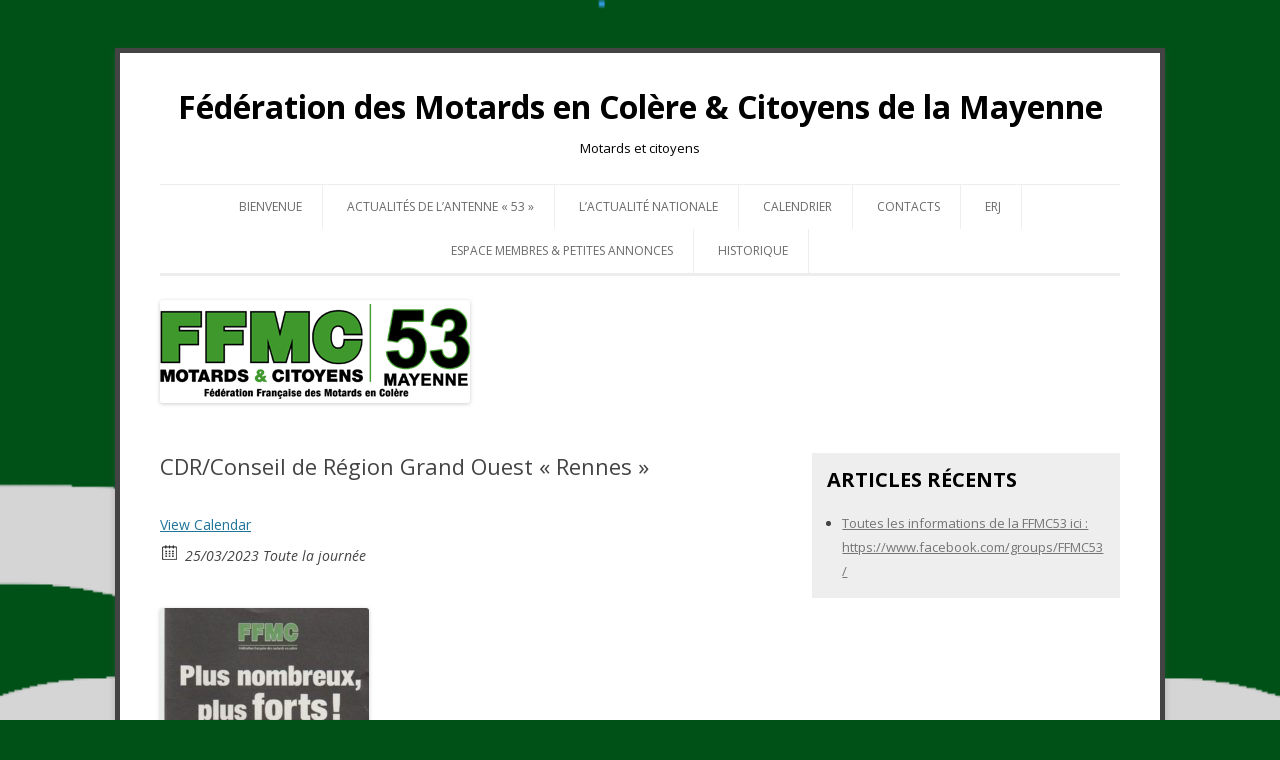

--- FILE ---
content_type: text/html; charset=UTF-8
request_url: http://ffmc53.fr/index.php/event/cdr-conseil-de-region-2-2-2-2/
body_size: 7229
content:
<!DOCTYPE html>
<html lang="fr-FR">
<head>
<meta charset="UTF-8" />
<meta name="viewport" content="width=device-width" />
<link rel="profile" href="http://gmpg.org/xfn/11" />
<link rel="pingback" href="" />
<title>CDR/Conseil de Région Grand Ouest « Rennes » &#8211; Fédération des Motards en Colère &amp; Citoyens de la Mayenne</title>
<meta name='robots' content='max-image-preview:large' />
<link rel='dns-prefetch' href='//fonts.googleapis.com' />
<link href='https://fonts.gstatic.com' crossorigin rel='preconnect' />
<link rel="alternate" type="application/rss+xml" title="Fédération des Motards en Colère &amp; Citoyens de la Mayenne &raquo; Flux" href="http://ffmc53.fr/index.php/feed/" />
<link rel="alternate" type="application/rss+xml" title="Fédération des Motards en Colère &amp; Citoyens de la Mayenne &raquo; Flux des commentaires" href="http://ffmc53.fr/index.php/comments/feed/" />
<meta property="og:title" content="CDR/Conseil de Région Grand Ouest "Rennes""/><meta property="og:description" content="25/03/2023  Toute la journée  "/><meta property="og:image" content=""/><script type="text/javascript">
window._wpemojiSettings = {"baseUrl":"https:\/\/s.w.org\/images\/core\/emoji\/14.0.0\/72x72\/","ext":".png","svgUrl":"https:\/\/s.w.org\/images\/core\/emoji\/14.0.0\/svg\/","svgExt":".svg","source":{"concatemoji":"http:\/\/ffmc53.fr\/wp-includes\/js\/wp-emoji-release.min.js?ver=6.1.9"}};
/*! This file is auto-generated */
!function(e,a,t){var n,r,o,i=a.createElement("canvas"),p=i.getContext&&i.getContext("2d");function s(e,t){var a=String.fromCharCode,e=(p.clearRect(0,0,i.width,i.height),p.fillText(a.apply(this,e),0,0),i.toDataURL());return p.clearRect(0,0,i.width,i.height),p.fillText(a.apply(this,t),0,0),e===i.toDataURL()}function c(e){var t=a.createElement("script");t.src=e,t.defer=t.type="text/javascript",a.getElementsByTagName("head")[0].appendChild(t)}for(o=Array("flag","emoji"),t.supports={everything:!0,everythingExceptFlag:!0},r=0;r<o.length;r++)t.supports[o[r]]=function(e){if(p&&p.fillText)switch(p.textBaseline="top",p.font="600 32px Arial",e){case"flag":return s([127987,65039,8205,9895,65039],[127987,65039,8203,9895,65039])?!1:!s([55356,56826,55356,56819],[55356,56826,8203,55356,56819])&&!s([55356,57332,56128,56423,56128,56418,56128,56421,56128,56430,56128,56423,56128,56447],[55356,57332,8203,56128,56423,8203,56128,56418,8203,56128,56421,8203,56128,56430,8203,56128,56423,8203,56128,56447]);case"emoji":return!s([129777,127995,8205,129778,127999],[129777,127995,8203,129778,127999])}return!1}(o[r]),t.supports.everything=t.supports.everything&&t.supports[o[r]],"flag"!==o[r]&&(t.supports.everythingExceptFlag=t.supports.everythingExceptFlag&&t.supports[o[r]]);t.supports.everythingExceptFlag=t.supports.everythingExceptFlag&&!t.supports.flag,t.DOMReady=!1,t.readyCallback=function(){t.DOMReady=!0},t.supports.everything||(n=function(){t.readyCallback()},a.addEventListener?(a.addEventListener("DOMContentLoaded",n,!1),e.addEventListener("load",n,!1)):(e.attachEvent("onload",n),a.attachEvent("onreadystatechange",function(){"complete"===a.readyState&&t.readyCallback()})),(e=t.source||{}).concatemoji?c(e.concatemoji):e.wpemoji&&e.twemoji&&(c(e.twemoji),c(e.wpemoji)))}(window,document,window._wpemojiSettings);
</script>
<style type="text/css">
img.wp-smiley,
img.emoji {
	display: inline !important;
	border: none !important;
	box-shadow: none !important;
	height: 1em !important;
	width: 1em !important;
	margin: 0 0.07em !important;
	vertical-align: -0.1em !important;
	background: none !important;
	padding: 0 !important;
}
</style>
	<link rel='stylesheet' id='wp-block-library-css' href='http://ffmc53.fr/wp-includes/css/dist/block-library/style.min.css?ver=6.1.9' type='text/css' media='all' />
<style id='wp-block-library-theme-inline-css' type='text/css'>
.wp-block-audio figcaption{color:#555;font-size:13px;text-align:center}.is-dark-theme .wp-block-audio figcaption{color:hsla(0,0%,100%,.65)}.wp-block-audio{margin:0 0 1em}.wp-block-code{border:1px solid #ccc;border-radius:4px;font-family:Menlo,Consolas,monaco,monospace;padding:.8em 1em}.wp-block-embed figcaption{color:#555;font-size:13px;text-align:center}.is-dark-theme .wp-block-embed figcaption{color:hsla(0,0%,100%,.65)}.wp-block-embed{margin:0 0 1em}.blocks-gallery-caption{color:#555;font-size:13px;text-align:center}.is-dark-theme .blocks-gallery-caption{color:hsla(0,0%,100%,.65)}.wp-block-image figcaption{color:#555;font-size:13px;text-align:center}.is-dark-theme .wp-block-image figcaption{color:hsla(0,0%,100%,.65)}.wp-block-image{margin:0 0 1em}.wp-block-pullquote{border-top:4px solid;border-bottom:4px solid;margin-bottom:1.75em;color:currentColor}.wp-block-pullquote__citation,.wp-block-pullquote cite,.wp-block-pullquote footer{color:currentColor;text-transform:uppercase;font-size:.8125em;font-style:normal}.wp-block-quote{border-left:.25em solid;margin:0 0 1.75em;padding-left:1em}.wp-block-quote cite,.wp-block-quote footer{color:currentColor;font-size:.8125em;position:relative;font-style:normal}.wp-block-quote.has-text-align-right{border-left:none;border-right:.25em solid;padding-left:0;padding-right:1em}.wp-block-quote.has-text-align-center{border:none;padding-left:0}.wp-block-quote.is-large,.wp-block-quote.is-style-large,.wp-block-quote.is-style-plain{border:none}.wp-block-search .wp-block-search__label{font-weight:700}.wp-block-search__button{border:1px solid #ccc;padding:.375em .625em}:where(.wp-block-group.has-background){padding:1.25em 2.375em}.wp-block-separator.has-css-opacity{opacity:.4}.wp-block-separator{border:none;border-bottom:2px solid;margin-left:auto;margin-right:auto}.wp-block-separator.has-alpha-channel-opacity{opacity:1}.wp-block-separator:not(.is-style-wide):not(.is-style-dots){width:100px}.wp-block-separator.has-background:not(.is-style-dots){border-bottom:none;height:1px}.wp-block-separator.has-background:not(.is-style-wide):not(.is-style-dots){height:2px}.wp-block-table{margin:"0 0 1em 0"}.wp-block-table thead{border-bottom:3px solid}.wp-block-table tfoot{border-top:3px solid}.wp-block-table td,.wp-block-table th{word-break:normal}.wp-block-table figcaption{color:#555;font-size:13px;text-align:center}.is-dark-theme .wp-block-table figcaption{color:hsla(0,0%,100%,.65)}.wp-block-video figcaption{color:#555;font-size:13px;text-align:center}.is-dark-theme .wp-block-video figcaption{color:hsla(0,0%,100%,.65)}.wp-block-video{margin:0 0 1em}.wp-block-template-part.has-background{padding:1.25em 2.375em;margin-top:0;margin-bottom:0}
</style>
<link rel='stylesheet' id='classic-theme-styles-css' href='http://ffmc53.fr/wp-includes/css/classic-themes.min.css?ver=1' type='text/css' media='all' />
<style id='global-styles-inline-css' type='text/css'>
body{--wp--preset--color--black: #000000;--wp--preset--color--cyan-bluish-gray: #abb8c3;--wp--preset--color--white: #fff;--wp--preset--color--pale-pink: #f78da7;--wp--preset--color--vivid-red: #cf2e2e;--wp--preset--color--luminous-vivid-orange: #ff6900;--wp--preset--color--luminous-vivid-amber: #fcb900;--wp--preset--color--light-green-cyan: #7bdcb5;--wp--preset--color--vivid-green-cyan: #00d084;--wp--preset--color--pale-cyan-blue: #8ed1fc;--wp--preset--color--vivid-cyan-blue: #0693e3;--wp--preset--color--vivid-purple: #9b51e0;--wp--preset--color--blue: #21759b;--wp--preset--color--dark-gray: #444;--wp--preset--color--medium-gray: #9f9f9f;--wp--preset--color--light-gray: #e6e6e6;--wp--preset--gradient--vivid-cyan-blue-to-vivid-purple: linear-gradient(135deg,rgba(6,147,227,1) 0%,rgb(155,81,224) 100%);--wp--preset--gradient--light-green-cyan-to-vivid-green-cyan: linear-gradient(135deg,rgb(122,220,180) 0%,rgb(0,208,130) 100%);--wp--preset--gradient--luminous-vivid-amber-to-luminous-vivid-orange: linear-gradient(135deg,rgba(252,185,0,1) 0%,rgba(255,105,0,1) 100%);--wp--preset--gradient--luminous-vivid-orange-to-vivid-red: linear-gradient(135deg,rgba(255,105,0,1) 0%,rgb(207,46,46) 100%);--wp--preset--gradient--very-light-gray-to-cyan-bluish-gray: linear-gradient(135deg,rgb(238,238,238) 0%,rgb(169,184,195) 100%);--wp--preset--gradient--cool-to-warm-spectrum: linear-gradient(135deg,rgb(74,234,220) 0%,rgb(151,120,209) 20%,rgb(207,42,186) 40%,rgb(238,44,130) 60%,rgb(251,105,98) 80%,rgb(254,248,76) 100%);--wp--preset--gradient--blush-light-purple: linear-gradient(135deg,rgb(255,206,236) 0%,rgb(152,150,240) 100%);--wp--preset--gradient--blush-bordeaux: linear-gradient(135deg,rgb(254,205,165) 0%,rgb(254,45,45) 50%,rgb(107,0,62) 100%);--wp--preset--gradient--luminous-dusk: linear-gradient(135deg,rgb(255,203,112) 0%,rgb(199,81,192) 50%,rgb(65,88,208) 100%);--wp--preset--gradient--pale-ocean: linear-gradient(135deg,rgb(255,245,203) 0%,rgb(182,227,212) 50%,rgb(51,167,181) 100%);--wp--preset--gradient--electric-grass: linear-gradient(135deg,rgb(202,248,128) 0%,rgb(113,206,126) 100%);--wp--preset--gradient--midnight: linear-gradient(135deg,rgb(2,3,129) 0%,rgb(40,116,252) 100%);--wp--preset--duotone--dark-grayscale: url('#wp-duotone-dark-grayscale');--wp--preset--duotone--grayscale: url('#wp-duotone-grayscale');--wp--preset--duotone--purple-yellow: url('#wp-duotone-purple-yellow');--wp--preset--duotone--blue-red: url('#wp-duotone-blue-red');--wp--preset--duotone--midnight: url('#wp-duotone-midnight');--wp--preset--duotone--magenta-yellow: url('#wp-duotone-magenta-yellow');--wp--preset--duotone--purple-green: url('#wp-duotone-purple-green');--wp--preset--duotone--blue-orange: url('#wp-duotone-blue-orange');--wp--preset--font-size--small: 13px;--wp--preset--font-size--medium: 20px;--wp--preset--font-size--large: 36px;--wp--preset--font-size--x-large: 42px;--wp--preset--spacing--20: 0.44rem;--wp--preset--spacing--30: 0.67rem;--wp--preset--spacing--40: 1rem;--wp--preset--spacing--50: 1.5rem;--wp--preset--spacing--60: 2.25rem;--wp--preset--spacing--70: 3.38rem;--wp--preset--spacing--80: 5.06rem;}:where(.is-layout-flex){gap: 0.5em;}body .is-layout-flow > .alignleft{float: left;margin-inline-start: 0;margin-inline-end: 2em;}body .is-layout-flow > .alignright{float: right;margin-inline-start: 2em;margin-inline-end: 0;}body .is-layout-flow > .aligncenter{margin-left: auto !important;margin-right: auto !important;}body .is-layout-constrained > .alignleft{float: left;margin-inline-start: 0;margin-inline-end: 2em;}body .is-layout-constrained > .alignright{float: right;margin-inline-start: 2em;margin-inline-end: 0;}body .is-layout-constrained > .aligncenter{margin-left: auto !important;margin-right: auto !important;}body .is-layout-constrained > :where(:not(.alignleft):not(.alignright):not(.alignfull)){max-width: var(--wp--style--global--content-size);margin-left: auto !important;margin-right: auto !important;}body .is-layout-constrained > .alignwide{max-width: var(--wp--style--global--wide-size);}body .is-layout-flex{display: flex;}body .is-layout-flex{flex-wrap: wrap;align-items: center;}body .is-layout-flex > *{margin: 0;}:where(.wp-block-columns.is-layout-flex){gap: 2em;}.has-black-color{color: var(--wp--preset--color--black) !important;}.has-cyan-bluish-gray-color{color: var(--wp--preset--color--cyan-bluish-gray) !important;}.has-white-color{color: var(--wp--preset--color--white) !important;}.has-pale-pink-color{color: var(--wp--preset--color--pale-pink) !important;}.has-vivid-red-color{color: var(--wp--preset--color--vivid-red) !important;}.has-luminous-vivid-orange-color{color: var(--wp--preset--color--luminous-vivid-orange) !important;}.has-luminous-vivid-amber-color{color: var(--wp--preset--color--luminous-vivid-amber) !important;}.has-light-green-cyan-color{color: var(--wp--preset--color--light-green-cyan) !important;}.has-vivid-green-cyan-color{color: var(--wp--preset--color--vivid-green-cyan) !important;}.has-pale-cyan-blue-color{color: var(--wp--preset--color--pale-cyan-blue) !important;}.has-vivid-cyan-blue-color{color: var(--wp--preset--color--vivid-cyan-blue) !important;}.has-vivid-purple-color{color: var(--wp--preset--color--vivid-purple) !important;}.has-black-background-color{background-color: var(--wp--preset--color--black) !important;}.has-cyan-bluish-gray-background-color{background-color: var(--wp--preset--color--cyan-bluish-gray) !important;}.has-white-background-color{background-color: var(--wp--preset--color--white) !important;}.has-pale-pink-background-color{background-color: var(--wp--preset--color--pale-pink) !important;}.has-vivid-red-background-color{background-color: var(--wp--preset--color--vivid-red) !important;}.has-luminous-vivid-orange-background-color{background-color: var(--wp--preset--color--luminous-vivid-orange) !important;}.has-luminous-vivid-amber-background-color{background-color: var(--wp--preset--color--luminous-vivid-amber) !important;}.has-light-green-cyan-background-color{background-color: var(--wp--preset--color--light-green-cyan) !important;}.has-vivid-green-cyan-background-color{background-color: var(--wp--preset--color--vivid-green-cyan) !important;}.has-pale-cyan-blue-background-color{background-color: var(--wp--preset--color--pale-cyan-blue) !important;}.has-vivid-cyan-blue-background-color{background-color: var(--wp--preset--color--vivid-cyan-blue) !important;}.has-vivid-purple-background-color{background-color: var(--wp--preset--color--vivid-purple) !important;}.has-black-border-color{border-color: var(--wp--preset--color--black) !important;}.has-cyan-bluish-gray-border-color{border-color: var(--wp--preset--color--cyan-bluish-gray) !important;}.has-white-border-color{border-color: var(--wp--preset--color--white) !important;}.has-pale-pink-border-color{border-color: var(--wp--preset--color--pale-pink) !important;}.has-vivid-red-border-color{border-color: var(--wp--preset--color--vivid-red) !important;}.has-luminous-vivid-orange-border-color{border-color: var(--wp--preset--color--luminous-vivid-orange) !important;}.has-luminous-vivid-amber-border-color{border-color: var(--wp--preset--color--luminous-vivid-amber) !important;}.has-light-green-cyan-border-color{border-color: var(--wp--preset--color--light-green-cyan) !important;}.has-vivid-green-cyan-border-color{border-color: var(--wp--preset--color--vivid-green-cyan) !important;}.has-pale-cyan-blue-border-color{border-color: var(--wp--preset--color--pale-cyan-blue) !important;}.has-vivid-cyan-blue-border-color{border-color: var(--wp--preset--color--vivid-cyan-blue) !important;}.has-vivid-purple-border-color{border-color: var(--wp--preset--color--vivid-purple) !important;}.has-vivid-cyan-blue-to-vivid-purple-gradient-background{background: var(--wp--preset--gradient--vivid-cyan-blue-to-vivid-purple) !important;}.has-light-green-cyan-to-vivid-green-cyan-gradient-background{background: var(--wp--preset--gradient--light-green-cyan-to-vivid-green-cyan) !important;}.has-luminous-vivid-amber-to-luminous-vivid-orange-gradient-background{background: var(--wp--preset--gradient--luminous-vivid-amber-to-luminous-vivid-orange) !important;}.has-luminous-vivid-orange-to-vivid-red-gradient-background{background: var(--wp--preset--gradient--luminous-vivid-orange-to-vivid-red) !important;}.has-very-light-gray-to-cyan-bluish-gray-gradient-background{background: var(--wp--preset--gradient--very-light-gray-to-cyan-bluish-gray) !important;}.has-cool-to-warm-spectrum-gradient-background{background: var(--wp--preset--gradient--cool-to-warm-spectrum) !important;}.has-blush-light-purple-gradient-background{background: var(--wp--preset--gradient--blush-light-purple) !important;}.has-blush-bordeaux-gradient-background{background: var(--wp--preset--gradient--blush-bordeaux) !important;}.has-luminous-dusk-gradient-background{background: var(--wp--preset--gradient--luminous-dusk) !important;}.has-pale-ocean-gradient-background{background: var(--wp--preset--gradient--pale-ocean) !important;}.has-electric-grass-gradient-background{background: var(--wp--preset--gradient--electric-grass) !important;}.has-midnight-gradient-background{background: var(--wp--preset--gradient--midnight) !important;}.has-small-font-size{font-size: var(--wp--preset--font-size--small) !important;}.has-medium-font-size{font-size: var(--wp--preset--font-size--medium) !important;}.has-large-font-size{font-size: var(--wp--preset--font-size--large) !important;}.has-x-large-font-size{font-size: var(--wp--preset--font-size--x-large) !important;}
.wp-block-navigation a:where(:not(.wp-element-button)){color: inherit;}
:where(.wp-block-columns.is-layout-flex){gap: 2em;}
.wp-block-pullquote{font-size: 1.5em;line-height: 1.6;}
</style>
<link rel='stylesheet' id='social_comments-css' href='http://ffmc53.fr/wp-content/plugins/social/assets/comments.css?ver=3.1.1' type='text/css' media='screen' />
<link rel='stylesheet' id='ecwd-popup-style-css' href='http://ffmc53.fr/wp-content/plugins/event-calendar-wd/css/ecwd_popup.css?ver=1.1.35_5cf7a1728a406' type='text/css' media='all' />
<link rel='stylesheet' id='ecwd_font-awesome-css' href='http://ffmc53.fr/wp-content/plugins/event-calendar-wd/css/font-awesome/font-awesome.css?ver=1.1.35_5cf7a1728a406' type='text/css' media='all' />
<link rel='stylesheet' id='ecwd-public-css' href='http://ffmc53.fr/wp-content/plugins/event-calendar-wd/css/style.css?ver=1.1.35_5cf7a1728a406' type='text/css' media='all' />
<link rel='stylesheet' id='luckforall-parent-style-css' href='http://ffmc53.fr/wp-content/themes/twentytwelve/style.css?ver=6.1.9' type='text/css' media='all' />
<link rel='stylesheet' id='twentytwelve-fonts-css' href='https://fonts.googleapis.com/css?family=Open+Sans%3A400italic%2C700italic%2C400%2C700&#038;subset=latin%2Clatin-ext&#038;display=fallback' type='text/css' media='all' />
<link rel='stylesheet' id='twentytwelve-style-css' href='http://ffmc53.fr/wp-content/themes/luck-for-all/style.css?ver=20221101' type='text/css' media='all' />
<link rel='stylesheet' id='twentytwelve-block-style-css' href='http://ffmc53.fr/wp-content/themes/twentytwelve/css/blocks.css?ver=20190406' type='text/css' media='all' />
<!--[if lt IE 9]>
<link rel='stylesheet' id='twentytwelve-ie-css' href='http://ffmc53.fr/wp-content/themes/twentytwelve/css/ie.css?ver=20150214' type='text/css' media='all' />
<![endif]-->
<link rel='stylesheet' id='wp-members-css' href='http://ffmc53.fr/wp-content/plugins/wp-members/assets/css/forms/generic-no-float.min.css?ver=3.4.6' type='text/css' media='all' />
<link rel='stylesheet' id='tablepress-default-css' href='http://ffmc53.fr/wp-content/plugins/tablepress/css/build/default.css?ver=2.0.4' type='text/css' media='all' />
<script type='text/javascript' src='http://ffmc53.fr/wp-includes/js/jquery/jquery.min.js?ver=3.6.1' id='jquery-core-js'></script>
<script type='text/javascript' src='http://ffmc53.fr/wp-includes/js/jquery/jquery-migrate.min.js?ver=3.3.2' id='jquery-migrate-js'></script>
<link rel="https://api.w.org/" href="http://ffmc53.fr/index.php/wp-json/" /><meta name="generator" content="WordPress 6.1.9" />
<link rel="canonical" href="http://ffmc53.fr/index.php/event/cdr-conseil-de-region-2-2-2-2/" />
<link rel='shortlink' href='http://ffmc53.fr/?p=2394' />
<link rel="alternate" type="application/json+oembed" href="http://ffmc53.fr/index.php/wp-json/oembed/1.0/embed?url=http%3A%2F%2Fffmc53.fr%2Findex.php%2Fevent%2Fcdr-conseil-de-region-2-2-2-2%2F" />
<link rel="alternate" type="text/xml+oembed" href="http://ffmc53.fr/index.php/wp-json/oembed/1.0/embed?url=http%3A%2F%2Fffmc53.fr%2Findex.php%2Fevent%2Fcdr-conseil-de-region-2-2-2-2%2F&#038;format=xml" />
	<style type="text/css" id="twentytwelve-header-css">
			.site-header h1 a,
		.site-header h2 {
			color: #000000;
		}
		</style>
	<style type="text/css" id="custom-background-css">
body.custom-background { background-color: #005118; background-image: url("http://ffmc53.fr/wp-content/uploads/2015/10/manifestations3.png"); background-position: center center; background-size: cover; background-repeat: repeat; background-attachment: scroll; }
</style>
	<link rel="icon" href="http://ffmc53.fr/wp-content/uploads/2015/11/cropped-BG-32x32.jpg" sizes="32x32" />
<link rel="icon" href="http://ffmc53.fr/wp-content/uploads/2015/11/cropped-BG-192x192.jpg" sizes="192x192" />
<link rel="apple-touch-icon" href="http://ffmc53.fr/wp-content/uploads/2015/11/cropped-BG-180x180.jpg" />
<meta name="msapplication-TileImage" content="http://ffmc53.fr/wp-content/uploads/2015/11/cropped-BG-270x270.jpg" />
</head>

<body class="ecwd_event-template-default single single-ecwd_event postid-2394 custom-background wp-embed-responsive ecwd-theme-parent-twentytwelve ecwd-theme-child-luck-for-all custom-font-enabled single-author">
<div id="page" class="hfeed site">
	<header id="masthead" class="site-header" role="banner">
		<hgroup>
									<h1 class="site-title"><a href="http://ffmc53.fr/" title="Fédération des Motards en Colère &amp; Citoyens de la Mayenne" rel="home">Fédération des Motards en Colère &amp; Citoyens de la Mayenne</a></h1>
			<h2 class="site-description">Motards et citoyens</h2>
					</hgroup>

		<nav id="site-navigation" class="main-navigation" role="navigation">
			<button class="menu-toggle">Menu</button>
			<a class="assistive-text" href="#content" title="Skip to content">Skip to content</a>
			<div class="menu-menu-container"><ul id="menu-menu" class="nav-menu"><li id="menu-item-782" class="menu-item menu-item-type-post_type menu-item-object-page menu-item-home menu-item-782"><a href="http://ffmc53.fr/">BIENVENUE</a></li>
<li id="menu-item-784" class="menu-item menu-item-type-post_type menu-item-object-page menu-item-784"><a href="http://ffmc53.fr/index.php/actus/">Actualités de l&rsquo;antenne « 53 »</a></li>
<li id="menu-item-1654" class="menu-item menu-item-type-post_type menu-item-object-page menu-item-1654"><a href="http://ffmc53.fr/index.php/actualites-nationales/">L’Actualité Nationale</a></li>
<li id="menu-item-788" class="menu-item menu-item-type-post_type menu-item-object-page menu-item-788"><a href="http://ffmc53.fr/index.php/espace-membres/">Calendrier</a></li>
<li id="menu-item-790" class="menu-item menu-item-type-post_type menu-item-object-page menu-item-790"><a href="http://ffmc53.fr/index.php/contact/">Contacts</a></li>
<li id="menu-item-792" class="menu-item menu-item-type-post_type menu-item-object-page menu-item-792"><a href="http://ffmc53.fr/index.php/erj/">ERJ</a></li>
<li id="menu-item-794" class="menu-item menu-item-type-post_type menu-item-object-page menu-item-794"><a href="http://ffmc53.fr/index.php/connexion/">Espace membres &#038; Petites Annonces</a></li>
<li id="menu-item-857" class="menu-item menu-item-type-post_type menu-item-object-page menu-item-857"><a href="http://ffmc53.fr/index.php/historique/">Historique</a></li>
</ul></div>		</nav><!-- #site-navigation -->

				<a href="http://ffmc53.fr/"><img src="http://ffmc53.fr/wp-content/uploads/2015/11/cropped-FFMC_LOGO_login-1.png" class="header-image" width="310" height="103" alt="Fédération des Motards en Colère &amp; Citoyens de la Mayenne" /></a>
			</header><!-- #masthead -->

	<div id="main" class="wrapper">

	<div id="primary" class="site-content">
		<div id="content" role="main">

			
				
	<article id="post-2394" class="post-2394 ecwd_event type-ecwd_event status-publish hentry ecwd_event_category-cdr-conseil-de-regions">
				<header class="entry-header">
			
						<h1 class="entry-title">CDR/Conseil de Région Grand Ouest « Rennes »</h1>
								</header><!-- .entry-header -->

				<div class="entry-content">
			
<div class="ecwd-event ecwd-single-event" itemscope itemtype="http://schema.org/Event">
  	  		<a id="ecwd_back_link" href="http://ffmc53.fr/index.php/ecwd_calendar/trajectoires-53/">View Calendar</a>
	  	  <div class="event-detalis">
		<div class="ecwd-event-details">
		  <div class="event-detalis-date">
			<label class="ecwd-event-date-info" title="Date"></label>
			<span
			  class="ecwd-event-date"
			  itemprop="startDate"
			  content="2023-03-25T00:00">
				25/03/2023 Toute la journée			</span>
		  </div>
		  
          <p itemprop="name" style="display: none;" itemscope itemtype="http://schema.org/Place">CDR/Conseil de Région Grand Ouest "Rennes"</p>
		  <div class="event-venue" itemprop="location" itemscope itemtype="http://schema.org/Place">
					  </div>
		  		</div>
	  </div>
	  	  <div class="clear"></div>

	  	  <div class="entry-content-event"><p><a href="http://ffmc53.fr/wp-content/uploads/2023/01/FFMC-plus-fort-.jpg"><img class="alignnone size-medium wp-image-2371" src="http://ffmc53.fr/wp-content/uploads/2023/01/FFMC-plus-fort--209x300.jpg" alt="" width="209" height="300" /></a></p>
</div>
	  <!-- Categories and tags -->
	  	  <!--	END Categories and tags -->

	  	  </div>


<script id="ecwd_script_handler" type="text/javascript">if (typeof ecwd_js_init_call == "object") {
    ecwd_js_init_call = new ecwd_js_init();
    ecwd_js_init_call.showMap();
  }</script>
					</div><!-- .entry-content -->
		
		<footer class="entry-meta">
			Cette entrée a été publiée le <a href="http://ffmc53.fr/index.php/event/cdr-conseil-de-region-2-2-2-2/" title="11 h 33 min" rel="bookmark"><time class="entry-date" datetime="2023-01-22T11:33:30+01:00">22 janvier 2023</time></a> <span class="by-author">par <span class="author vcard"><a class="url fn n" href="http://ffmc53.fr/index.php/author/ffmc53/" title="Afficher tous les articles par FFMC53" rel="author">FFMC53</a></span></span>.								</footer><!-- .entry-meta -->
	</article><!-- #post -->

				<nav class="nav-single">
					<h3 class="assistive-text">Navigation des articles</h3>
					<span class="nav-previous"><a href="http://ffmc53.fr/index.php/event/reunion-du-bureau-national-bn-3-2-3/" rel="prev"><span class="meta-nav">&larr;</span> Réunion du Bureau National (BN)</a></span>
					<span class="nav-next"><a href="http://ffmc53.fr/index.php/event/cdr-conseil-de-region-2-2-2-2-2/" rel="next">CDR/Conseil de Région Grand ouest « Rennes » <span class="meta-nav">&rarr;</span></a></span>
				</nav><!-- .nav-single -->

				
<div id="comments" class="comments-area">

	
	
	
</div><!-- #comments .comments-area -->

			
		</div><!-- #content -->
	</div><!-- #primary -->


			<div id="secondary" class="widget-area" role="complementary">
			
		<aside id="recent-posts-2" class="widget widget_recent_entries">
		<h3 class="widget-title">Articles récents</h3>
		<ul>
											<li>
					<a href="http://ffmc53.fr/index.php/2018/02/20/toutes-les-informations-de-la-ffmc53-ici-httpswww-facebook-comgroupsffmc53/">Toutes les informations de la FFMC53 ici : https://www.facebook.com/groups/FFMC53/</a>
									</li>
					</ul>

		</aside>		</div><!-- #secondary -->
		</div><!-- #main .wrapper -->
	<footer id="colophon" role="contentinfo">
		<div class="site-info">
						Designed by <a rel="nofollow" href="https://luckforall.club/theme/">Luckforall.club</a>
						<div id="footer-menu">
				<div class="menu-menu-container"><ul id="menu-menu-1" class="menu"><li class="menu-item menu-item-type-post_type menu-item-object-page menu-item-home menu-item-782"><a href="http://ffmc53.fr/">BIENVENUE</a></li>
<li class="menu-item menu-item-type-post_type menu-item-object-page menu-item-784"><a href="http://ffmc53.fr/index.php/actus/">Actualités de l&rsquo;antenne « 53 »</a></li>
<li class="menu-item menu-item-type-post_type menu-item-object-page menu-item-1654"><a href="http://ffmc53.fr/index.php/actualites-nationales/">L’Actualité Nationale</a></li>
<li class="menu-item menu-item-type-post_type menu-item-object-page menu-item-788"><a href="http://ffmc53.fr/index.php/espace-membres/">Calendrier</a></li>
<li class="menu-item menu-item-type-post_type menu-item-object-page menu-item-790"><a href="http://ffmc53.fr/index.php/contact/">Contacts</a></li>
<li class="menu-item menu-item-type-post_type menu-item-object-page menu-item-792"><a href="http://ffmc53.fr/index.php/erj/">ERJ</a></li>
<li class="menu-item menu-item-type-post_type menu-item-object-page menu-item-794"><a href="http://ffmc53.fr/index.php/connexion/">Espace membres &#038; Petites Annonces</a></li>
<li class="menu-item menu-item-type-post_type menu-item-object-page menu-item-857"><a href="http://ffmc53.fr/index.php/historique/">Historique</a></li>
</ul></div>			</div>
					</div><!-- .site-info -->
	</footer><!-- #colophon -->
</div><!-- #page -->

<script type='text/javascript' src='http://ffmc53.fr/wp-content/plugins/event-calendar-wd/js/ecwd_popup.js?ver=1.1.35_5cf7a1728a406' id='ecwd-popup-js'></script>
<script type='text/javascript' src='http://ffmc53.fr/wp-includes/js/jquery/ui/core.min.js?ver=1.13.2' id='jquery-ui-core-js'></script>
<script type='text/javascript' src='http://ffmc53.fr/wp-includes/js/jquery/ui/mouse.min.js?ver=1.13.2' id='jquery-ui-mouse-js'></script>
<script type='text/javascript' src='http://ffmc53.fr/wp-includes/js/jquery/ui/draggable.min.js?ver=1.13.2' id='jquery-ui-draggable-js'></script>
<script type='text/javascript' src='http://ffmc53.fr/wp-includes/js/imagesloaded.min.js?ver=4.1.4' id='imagesloaded-js'></script>
<script type='text/javascript' src='http://ffmc53.fr/wp-includes/js/masonry.min.js?ver=4.2.2' id='masonry-js'></script>
<script type='text/javascript' id='ecwd-public-js-extra'>
/* <![CDATA[ */
var ecwd = {"ajaxurl":"http:\/\/ffmc53.fr\/wp-admin\/admin-ajax.php","ajaxnonce":"6567a05915","loadingText":"Chargement\u2026","event_popup_title_text":"D\u00e9tails de l'\u00e9v\u00e8nement","plugin_url":"http:\/\/ffmc53.fr\/wp-content\/plugins\/event-calendar-wd","gmap_key":"","gmap_style":""};
/* ]]> */
</script>
<script type='text/javascript' src='http://ffmc53.fr/wp-content/plugins/event-calendar-wd/js/scripts.js?ver=1.1.35_5cf7a1728a406' id='ecwd-public-js'></script>
<script type='text/javascript' id='social_js-js-extra'>
/* <![CDATA[ */
var Sociali18n = {"commentReplyTitle":"R\u00e9pondre"};
/* ]]> */
</script>
<script type='text/javascript' src='http://ffmc53.fr/wp-content/plugins/social/assets/social.js?ver=3.1.1' id='social_js-js'></script>
<script type='text/javascript' src='http://ffmc53.fr/wp-content/themes/twentytwelve/js/navigation.js?ver=20141205' id='twentytwelve-navigation-js'></script>
</body>
</html>

--- FILE ---
content_type: text/css
request_url: http://ffmc53.fr/wp-content/themes/luck-for-all/style.css?ver=20221101
body_size: 1064
content:
/*
Theme Name: Luck for All
Description: This theme is based on one of my most favourite themes - Twenty Twelve. The Homepage in "Luck For All" theme shows more posts in less area, thus reducing the overall height of your homepage. So the user has to scroll less than before. This is extremely useful for bloggers who post daily on their website and have a lot of posts. 
Author: Steven
Text Domain: luck-for-all
Template: twentytwelve
Tags: custom-background, two-columns, right-sidebar, threaded-comments, translation-ready, featured-images, full-width-template, custom-header, footer-widgets, blog
Version: 1.0.5
License: GNU General Public License v2 or later
License URI: http://www.gnu.org/licenses/gpl-2.0.html
Author URI: https://luckforall.club
Theme URI: https://www.luckforall.club/theme/

Luck For All Theme is Licensed under GNU GPL v2.0
Luck For All Theme - (C) 2018, Steven Kramer

*/

.site-content .home-post-new {
	display: block;
	overflow: auto;
	margin-bottom: 0;
	border-bottom: solid 3px #eee;
	padding-top: 20px;
	padding-bottom: 30px;
}
.home-post-new .thumbnail {
	float: left;
	width: 20%;
	padding: 0 10px;
}
.home-post-new .content {
	float: left;
	width: 74%;
}
.post-title {
	font-size: 20px;
	margin-bottom: 10px;
}
.post-excerpt {
	color: #666;
	line-height: 1.8em;
}
.home-post-new:hover {
	background: #eee;
}

.widget-area .widget {
	padding: 15px;
	margin-bottom: 10px;
	background: #eee;
}
.widget-area .widget h3 {
	font-size: 20px;
	color: #000;
	margin-top: -10px;
	margin-bottom: 10px;
	
}
.widget-area ul {
	list-style: disc;
	margin-left: 15px;
}

@media screen and (min-width: 600px) {
.widget-area {
    float: right;
    width: 32.041667%;
    }
}

.main-navigation ul.nav-menu, .main-navigation div.nav-menu > ul {
	border-bottom-width: 3px;
}


#page {
	border: solid 5px #444;
}

#masthead h1, #masthead h2 {
	text-align: center;
}
#masthead h1 {
	font-size: 32px;
}

@media screen and (min-width: 600px) {
	.main-navigation li {
		margin: 0 20px 0 0;
		border-right: solid 1px #eee;
		padding-right: 20px;
	}
	.main-navigation ul.nav-menu, .main-navigation div.nav-menu > ul {
		text-align: center;
	}
	.main-navigation ul.nav-menu ul, .main-navigation div.nav-menu > ul ul {
		text-align: left;
	}
}

#footer-menu {
	display: inline-block;
	float: right;
}
#footer-menu li {
		display: inline-block;
		float: left;
		margin-right: 10px;
	}
#footer-menu ul ul {
		display: none;
	}
	
#site-logo {
	text-align: center;
}	

--- FILE ---
content_type: application/javascript
request_url: http://ffmc53.fr/wp-content/plugins/social/assets/social.js?ver=3.1.1
body_size: 3834
content:
(function($) {
	/*
	 * Append social-js class to html element. This allows us to prevent JS FOUC
	 * in an accessible way.
	 * Run it ASAP. Doesn't need to run on domReady because the html element is
	 * the first thing available.
	 */
	var c = document.getElementsByTagName('html')[0];
	c.className += ' social-js';

	$(function() {
		$('.social-login').click(function(e) {
			e.preventDefault();

			var $window = $(this),
				$auth_window = window.open($(this).attr('href'), "ServiceAssociate", 'width=700,height=400'),
				auth_poll = null;

			auth_poll = setInterval(function() {
				if ($auth_window.closed) {
					clearInterval(auth_poll);

					if (!$window.hasClass('comments')) {
						window.location.reload();
					}
					else {
						var $parent = $('.social-post');
						$.post($parent.find('#reload_url').val(), {}, function(response) {
							if (response.result == 'success') {
								// Add logged-in body class since we're not going to be refreshing the page.
								$('body').addClass('logged-in');

								var $cancel = $('#cancel-comment-reply-link'),
									$parent = $cancel.closest('li'),
									$clone = $cancel.clone(true);
								$cancel.click();
								$('#respond').replaceWith(response.html);
								// replace the cancel button with the one we cloned, to retain actions
								$('#respond').find('#cancel-comment-reply-link').remove().end()
									.find('#reply-title small:first').append($clone);
								$parent.find('.comment-reply-link:first').click();

								$('#primary').find('#social_login').parent().html(response.disconnect_url);
							}
						}, 'json');
					}
				}
			}, 100);
		});

		// comments.php
		if ($('#social').length) {
			// MCC Tabs
			var $prevLink = null,
				prevLink = null,
				$nextLink = null,
				nextLink = null;
			if ($('#comments .nav-previous a').length) {
				$prevLink = $('#comments .nav-previous a');
				prevLink = $prevLink.attr('href');
			}

			if ($('#comments .nav-next a').length) {
				$nextLink = $('#comments .nav-next a');
				nextLink = $nextLink.attr('href');
			}

			$('.social-nav a').click(function(e) {
				e.preventDefault();
				$('#cancel-comment-reply-link').trigger('click');

				$('.social-current-tab').removeClass('social-current-tab');
				$(this).parent().addClass('social-current-tab');
				$('.social-items').removeClass('social-comment-collapse');

				var className = $(this).attr('rel');
				if (className == 'social-all') {
					if (nextLink !== null) {
						$nextLink.attr('href', nextLink);
					}

					if (prevLink !== null) {
						$prevLink.attr('href', prevLink);
					}

					$('.social-commentlist li').removeClass('social-comment-collapse');
				} else {
					$('.social-items:not(.' + className + ')').addClass('social-comment-collapse');
					$('.social-commentlist li').each(function() {
						if (!$(this).hasClass(className)) {
							$(this).addClass('social-comment-collapse');
						}
						else {
							$(this).removeClass('social-comment-collapse');
						}
					});

					if (prevLink !== null) {
						var _prevLink = prevLink.split('#comments');
						if (_prevLink.indexOf('?') == -1) {
							_prevLink[0] = _prevLink[0] + '?';
						}
						else {
							_prevLink[0] = _prevLink[0] + '&';
						}
						$prevLink.attr('href', _prevLink[0] + 'social_tab=' + className + '#comments');
					}

					if (nextLink !== null) {
						var _nextLink = nextLink.split('#comments');
						if (_nextLink.indexOf('?') == -1) {
							_nextLink[0] = _nextLink[0] + '?';
						}
						else {
							_nextLink[0] = _nextLink[0] + '&';
						}
						$nextLink.attr('href', _nextLink[0] + 'social_tab=' + className + '#comments');
					}
				}
			});

			$('.social-current-tab a').trigger('click');

			/**
			 * Inserts the Twitter username for the reply to content.
			 *
			 * @param $author
			 * @param $textarea
			 * @param extraContent
			 */
			function insertTwitterUsername($author, $textarea, extraContent) {
				var username = $author.html() + ' ';
				if (username.substr(0, 1) != '@') {
					username = '@' + username;
				}
				if (extraContent !== undefined) {
					username += extraContent;
				}
				var val = $textarea.val();
				if (val.substr(0, username.length) != username) {
					var content = '';
					var content = (val.length > 0 ? username + val : username);
					var pos = content.length;
					$textarea.val(content);
					if ($textarea.get(0).setSelectionRange) {
						$textarea.focus();
						$textarea.get(0).setSelectionRange(pos, pos);
					}
					else if ($textarea.createTextRange) {
						var range = $textarea.get(0).createTextRange();
						range.collapse(true);
						range.moveEnd('character', pos);
						range.moveStart('character', pos);
						range.select();
					}
				}
			}

			/**
			 * Removes the inserted Twitter username from the content.
			 *
			 * @param $author
			 * @param $textarea
			 */
			function removeTwitterUsername($author, $textarea) {
				var username = $author.html() + ' ';
				if (username.substr(0, 1) != '@') {
					username = '@' + username;
				}
				var val = $textarea.val();
				if (val.substr(0, username.length) == username) {
					var content = val.substr(username.length);
					var pos = content.length;
					$textarea.val(content);
					if ($textarea.get(0).setSelectionRange) {
						$textarea.focus();
						$textarea.get(0).setSelectionRange(pos, pos);
					}
					else if ($textarea.createTextRange) {
						var range = $textarea.get(0).createTextRange();
						range.collapse(true);
						range.moveEnd('character', pos);
						range.moveStart('character', pos);
						range.select();
					}
				}
			}

			$('.comment-reply-link').click(function() {
				$('.comment-reply-link').show();
				$(this).hide();
				var $title = $('#reply-title'),
					$cancel = null,
					$parent = $(this).closest('li'),
					$textarea = $parent.find('textarea'),
					$form = $('#commentform');
				// set data attr for current title
				// set title to Sociali18n.commentReplyTitle
				$cancel = $title.find('small').hide().appendTo($title);
				$title.data('orig-title', $title.find('span').text())
					.find('span').html(Sociali18n.commentReplyTitle + ' ')
					.append($cancel.show());
				if ($parent.hasClass('social-twitter') || $parent.hasClass('social-facebook')) {
					var commentService = ($parent.hasClass('social-twitter') ? 'twitter' : 'facebook');
					// check to see if the current user has a profile for the service
					if ($('#post_accounts option[data-type="' + commentService + '"]').size() == 0 &&
						$form.find('.social-identity .social-' + commentService + '-icon').size() == 0) {
						return;
					}
					var username = '',
						matched = false,
						$option = false,
						$options = $('#post_accounts option[data-type="' + commentService + '"]');
					switch (commentService) {
						case 'twitter':
							// look for a username at the beginning of the comment
							// if we have that account available, use it
							// if not, select the first account for that service
							var content = $.trim($parent.find('.social-comment-body:first').text());
							if (content.substr(0, 1) == '@') {
								username = content.split(' ')[0].substr(1);
							}
							$options.each(function() {
								if ($(this).html() == username) {
									matched = true;
									$option = $(this);
									return false;
								}
							});
							var $author = $parent.find('.social-comment-author a'),
								author_rel = $author.attr('rel').split(' ');
							$('#in_reply_to_status_id').val(author_rel[0]);
							// if click invoked programatically, do nothing.
							if ($textarea.size()) {
								insertTwitterUsername($author, $textarea);
							}
						break;
						case 'facebook':
						break;
					}
					if (!matched) {
						$options.each(function() {
							$option = $(this);
							return false;
						});
					}
					if ($option) {
						$('#post_accounts').val($option.attr('value')).change();
					}
					$('#post_to_service').prop('checked', true);
				}
			});

			// some actions need the "live" treatment
			$(document).on('click', '#cancel-comment-reply-link', function() {
				$('.comment-reply-link').show();
				$('#post_to_service').prop('checked', false);
				$('#in_reply_to_status_id').val('');
			});
			// due to the way WP's comment JS works, we can't run this on the "live" action above
			// by the time this runs, the node is moved and $parent is an empty set
			$('#cancel-comment-reply-link').click(function() {
				var $title = $('#reply-title'),
					$cancel = null,
					$parent = $(this).closest('li'),
					$textarea = $parent.find('textarea'),
					$author = $parent.find('.social-comment-author a');
				// if click invoked programatically, do nothing.
				if ($textarea.size()) {
					// restore title
					$cancel = $title.find('small').hide().appendTo($title);
					$title.find('span').html($title.data('orig-title') + ' ').append($cancel);
					removeTwitterUsername($author, $textarea);
				}
			});

			var $avatar = $('#commentform .avatar');
			var original_avatar = $avatar.attr('src');
			$(document).on('change', '#post_accounts', function() {
				$(this).find('option:selected').each(function() {
					var $parent = $(this).closest('li'),
						$textarea = $parent.find('textarea'),
						$author = $parent.find('.social-comment-author a');
					if ($textarea.size()) {
						if ($(this).data('type') == 'twitter') {
							insertTwitterUsername($author, $textarea);
						}
						else {
							removeTwitterUsername($author, $textarea);
						}
					}
					var avatar = $(this).attr('rel');
					if (avatar !== undefined) {
						$avatar.attr('src', avatar);
					}
					else {
						$avatar.attr('src', original_avatar);
					}
					var label = $(this).parent().attr('label');
					if (label !== undefined) {
						$('#post_to').show().find('span').html(label);
					}
					else {
						$('#post_to').hide();
					}
				});
			});
			$('#post_accounts').trigger('change');
		}

		/**
		 * Manual Aggregation
		 */
		var $social_comments_adminbar_item = $('#wp-admin-bar-social-find-comments');
		if ($social_comments_adminbar_item.size()) {
			var $social_spinner = $social_comments_adminbar_item.find('.social-aggregation-spinner');
			var $social_aggregation = $('#social_aggregation');
			var $comment_adminbar_item = $('#wp-admin-bar-comments');
			$social_aggregation.click(function(e) {
				if ($(this).attr('href') == '#') {
					e.preventDefault();
				}
			}).removeClass('running-aggregation');
			$comment_adminbar_item.removeClass('running-aggregation');

			$social_comments_adminbar_item.find('a').click(function(e) {
				e.preventDefault();
				if (!$comment_adminbar_item.hasClass('running-aggregation')) {
					$comment_adminbar_item.addClass('running-aggregation');

					// remove old results (slide left)
					$('#wp-adminbar-comments-social').animate({ width: '0' }, function() {
						$(this).remove();
					});

					// show spinner
					$comment_adminbar_item.find('#ab-awaiting-mod').hide().end()
						.find('a:first').append($social_spinner);
					$social_spinner.show();
					SocialLoadingInterval = setInterval(function() {
						var next = false;
						var $dots = jQuery('.social-aggregation-spinner').find('.social-dot');
						$dots.each(function() {
							var active = jQuery(this).hasClass('dot-active');
							if (next) {
								jQuery(this).addClass('dot-active');
							}
							if (active) {
								jQuery(this).removeClass('dot-active');
								next = true;
							}
							else {
								next = false;
							}
						});
						if ($dots.filter('.dot-active').size() == 0) {
							$dots.filter(':first').addClass('dot-active');
						}
					}, 425);

					// make AJAX call
					$.get(
						$(this).attr('href'),
						{ render: 'false' },
						function(response) {
							// hide spinner
							$social_spinner.hide();
							$social_comments_adminbar_item.append($social_spinner);
							clearInterval(SocialLoadingInterval);

							// update count, show count
							$comment_adminbar_item.find('#ab-awaiting-mod')
								.html(response.total).show();

							// show results (slide right)
							$comment_adminbar_item.addClass('social-comments-found').after(response.html);
							var $social_comments_found = $('#wp-adminbar-comments-social');
							var found_width = $social_comments_found.width();
							$social_comments_found.css({
								position: 'relative',
								visibility: 'visible',
								width: 0
							}).animate({ width: found_width + 'px' });

							// set params for next call
							$social_aggregation.attr('href', response.link);

							$comment_adminbar_item.removeClass('running-aggregation');
						},
						'json'
					);
				}
			});
		}
		$('#wp-admin-bar-social-add-tweet-by-url a').each(function() {
			$form = $(this).find('form');
			$form.data('running-import', false).keydown(function(e) {
				e.stopPropagation();
			}).submit(function() {
				if (!$(this).data('running-import')) {
					var $this = $(this),
						$inputs = $this.find('input');
					$this.data('running-import', true);
					$inputs.attr('disabled', 'disabled');

					var $loading = $('<div class="loading"></div>')
						.height($this.height())
						.width($this.width());
					$this.hide().closest('li')
							.find('.msg').remove().end()
						.end()
						.after($loading);

					$.get($this.attr('action'), {
						url: $('input[name=url]').val()
					}, function(response) {
						var msg = msgClass = '';
						switch (response) {
							case 'protected':
							case 'invalid':
								msg = socialAdminBarMsgs[response];
								msgClass = ' error';
								break;
							default:
								msg = socialAdminBarMsgs['success'];
						}
						$loading.remove();
						$this.data('running-import', false).show()
							.after('<p class="msg' + msgClass + '">' + msg + '</p>');
						$inputs.removeAttr('disabled').filter(':text').val('').focus();
					});
				}
				return false;
			}).appendTo($(this).closest('li'));
		}).click(function(e) {
			$(this).hide().closest('li').find('form').show().find(':text').focus().select();
			return false;
		});

		/**
		 * Social items
		 */
		if ($('.social-items-and-more').length) {
			$('.social-items-and-more').click(function(e) {
				e.preventDefault();

				$(this).parent().find('a').show();
				$(this).hide();
			});
		}
	});
})(jQuery);
 
